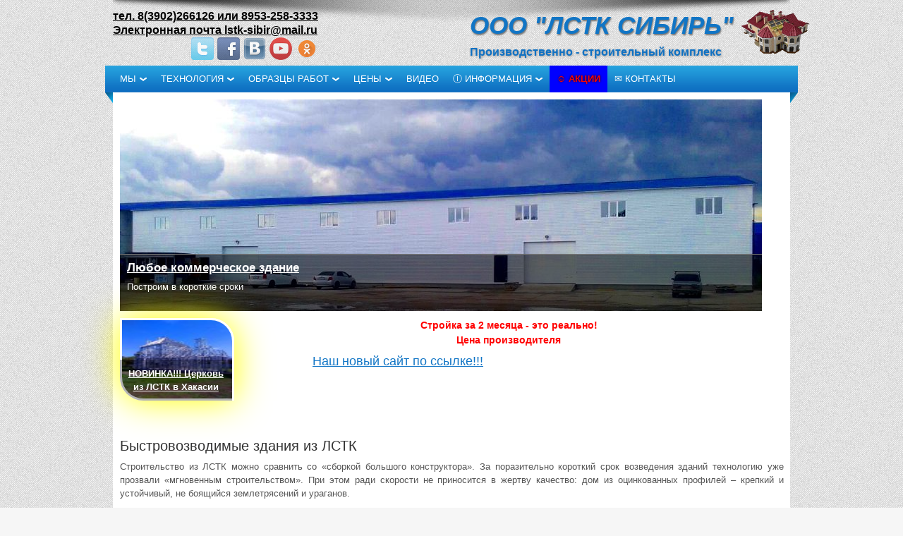

--- FILE ---
content_type: text/html; charset=UTF-8
request_url: https://old.lstk-sibir.ru/bystrovozvodimye-zdanija-iz-lstk
body_size: 29908
content:
<!DOCTYPE HTML>
<html><head>
	<meta charset="UTF-8">
	<title>Быстровозводимые здания из ЛСТК</title>
	<meta name="viewport" content="width=device-width, initial-scale=1.0">
	<meta name="generator" content="MaxSite CMS">
	<meta name="description" content="О преимуществах строительства зданий из ЛСТК">
	<meta name="keywords" content="Быстровозводимые здания, лстк, сибирь, абакан, красноярск, край, тыва, защита, каркас, монтаж, дома, фундамент, стальные, оцинкованные, утеплитель, профиль, землетрясение, материалы">
	<link rel="shortcut icon" href="https://old.lstk-sibir.ru/application/maxsite/templates/technew/images/favicons/lstk-sibir.gif" type="image/x-icon">
	<link rel="canonical" href="https://old.lstk-sibir.ru/page/bystrovozvodimye-zdanija-iz-lstk">

	<!-- RSS -->
	<link rel="alternate" type="application/rss+xml" title="Все новые записи" href="https://old.lstk-sibir.ru/feed">
	<link rel="alternate" type="application/rss+xml" title="Все новые комментарии" href="https://old.lstk-sibir.ru/comments/feed">

	<!-- CSS -->
	<link rel="stylesheet" href="https://old.lstk-sibir.ru/application/maxsite/shared/css-less/style-all-mini.css">
	<link rel="stylesheet" href="https://old.lstk-sibir.ru/application/maxsite/templates/technew/css/var_style.css">
	<link rel="stylesheet" href="https://old.lstk-sibir.ru/application/maxsite/templates/technew/css/print.css" media="print">
	<script src="https://old.lstk-sibir.ru/application/maxsite/common/jquery/jquery.min.js"></script>

	<!--[if lt IE 9]>
	<script src="https://old.lstk-sibir.ru/application/maxsite/shared/js/html5shiv.js"></script>
	<![endif]-->

	<!-- plugins -->
	
	<script src="https://old.lstk-sibir.ru/application/maxsite/plugins/lightbox/js/jquery.lightbox.js"></script>
	<script>
		$(function(){
			lburl = 'https://old.lstk-sibir.ru/application/maxsite/plugins/lightbox/images/';
			$('div.gallery a').lightBox({
				imageLoading: lburl+'lightbox-ico-loading.gif',
				imageBtnClose: lburl+'lightbox-btn-close.gif',
				imageBtnPrev: lburl+'lightbox-btn-prev.gif',
				imageBtnNext: lburl+'lightbox-btn-next.gif',
				imageBlank: lburl+'lightbox-blank.gif',
				txtImage: 'Изображение',
				txtOf: 'из',
			});
			
			$('a.lightbox').lightBox({
				imageLoading: lburl+'lightbox-ico-loading.gif',
				imageBtnClose: lburl+'lightbox-btn-close.gif',
				imageBtnPrev: lburl+'lightbox-btn-prev.gif',
				imageBtnNext: lburl+'lightbox-btn-next.gif',
				imageBlank: lburl+'lightbox-blank.gif',
				txtImage: 'Изображение',
				txtOf: 'из',
			});
		});
	</script>
	<link rel="stylesheet" href="https://old.lstk-sibir.ru/application/maxsite/plugins/lightbox/css/jquery.lightbox-0.5.css">
	
	<!-- /plugins -->

<style>/* Created by chester from web-foundation.ru skype:chestersh83 */div.content-wrap{ width:100% !important;}div.content{ width:98% !important;}div.type_home{ width:93%;}@media (max-width:985px){div.content{width:90%;}div.MainMenu{background:none;}div.MainMenu ul.menu li a{color:blue;}}@media (max-width:960px){div.slidesjs.no-pagination{display:none;}div.social{display:none;}div.logo-ns-descr-icons div.r3{float:left;padding-top:20px;}div.all-wrap{width:800px;}div.button{width:80%;}div.main{width:100%;}div.footer-wrap{width:100%;}div.home-text-top{width:70%;}div.home_full{width:70%;}div.type_page_content{width:80%;}div.logo-ns-descr-icons div.wrap{background-image:none !important;}}@media (max-width:800px){div.content{width:90%;}div.all-wrap{width:650px;}div.logo-ns-descr-icons div.wrap{background:none;}div.logo-ns-descr-icons div.r1{display:none;}div.main{width:100%;}div.footer-wrap{width:100%;}div.home-text-top{width:70%;}div.home_full{width:70%;}div.button{width:80%;}div.button a{font-size:120%;}div.logo-ns-descr-icons div.r3{display:none;}div.type_page_content{width:70%;}}@media (max-width:650px){div.content{width:90%;}div.content-wrap{width:100% !important;}div.logo-ns-descr-icons div.wrap{height:auto;}div.MainMenu{height:auto;margin:0;}div.all-wrap{width:450px;}div.main{width:100%;}div.footer-wrap{width:100%;}div.home-text-top{width:80%;}div.home_full{width:80%;}div.button{width:80%;} div.type_page_content{width:100%;}}@media (max-width:450px){div.content{width:90%;}div.content-wrap{width:100% !important;}div.logo-ns-descr-icons div.r2 div.name_site{font-size:100%;}div.logo-ns-descr-icons div.r2 div.description_site{font-size:80%;}div.logo-ns-descr-icons div.wrap{height:auto;}div.MainMenu{height:auto;margin:0;}ul.menu li.group a{font-size:70%;padding:0;}h1,h2,h3{font-size:110%;}div.all-wrap{width:100%;}div.main{width:100%;}div.footer-wrap{width:100%;}div.home-text-top{width:80%;}div.home_full{width:80%;}div.button{width:80%;} div.type_page_content{width:100%;}div.type{padding:0;width:100%;}}@media (max-width:360px){div.content{width:90%;}div.content-wrap{width:100% !important;}div.logo-ns-descr-icons div.r2 div.name_site{font-size:100%;}div.logo-ns-descr-icons div.r2 div.description_site{font-size:80%;}div.logo-ns-descr-icons div.wrap{height:auto;}div.MainMenu{height:auto;margin:0;}ul.menu li.group a{font-size:70%;padding:0;}h1,h2,h3{font-size:110%;}div.all-wrap{width:100%;}div.main{width:100%;}div.footer-wrap{width:100%;}div.home-text-top{width:80%;}div.home_full{width:80%;}div.button{width:80%;} div.type_page_content{width:100%;}div.type{padding:0;width:100%;}}@media (max-width:330px){div.content{width:90%;}div.content-wrap{width:100% !important;}div.logo-ns-descr-icons div.r2 div.name_site{font-size:100%;}div.logo-ns-descr-icons div.r2 div.description_site{font-size:80%;}div.logo-ns-descr-icons div.wrap{height:auto;}div.MainMenu{height:auto;margin:0;}ul.menu li.group a{font-size:70%;padding:0;}h1,h2,h3{font-size:110%;}div.all-wrap{width:100%;}div.main{width:100%;}div.footer-wrap{width:100%;}div.home-text-top{width:80%;}div.home_full{width:80%;}div.button{width:80%;} div.type_page_content{width:100%;}div.type{padding:0;width:100%;}}@media (max-width:285px){div.content{width:90%;}div.content-wrap{width:100% !important;}div.logo-ns-descr-icons div.r2 div.name_site{font-size:100%;}div.logo-ns-descr-icons div.r2 div.description_site{font-size:80%;}div.logo-ns-descr-icons div.wrap{height:auto;}div.MainMenu{height:auto;margin:0;}ul.menu li.group a{font-size:70%;padding:0;}h1,h2,h3{font-size:110%;}div.all-wrap{width:100%;}div.main{width:100%;}div.footer-wrap{width:100%;}div.home-text-top{width:80%;}div.home_full{width:80%;}div.button{width:80%;} div.type_page_content{width:100%;}div.type{padding:0;width:100%;}}div.slidesjs div.slide div.r2{padding:0px;width:910px;}div.content-wrap{width:910px;}div.content{margin-left:10px;}div.r1>a>img{width:910px;height:300px;}/*Разгон шаблона сайта*/div.content p{text-align:justify;}body{font-family:Arial,sans-serif;}/*Фон*/body{ background:#F6F6F6url("[data-uri]") repeat fixed;}/*синяя полоса меню*/div.MainMenu,div.ns-menu-login{ background:url("[data-uri]") left 3px repeat-x;}/*Тень сверху*/div.logo-ns-descr-icons div.wrap{ background-image:url("[data-uri]");}/*Картинки для соц сетей справа сверху*/div.logo-ns-descr-icons div.r3 div.social a.twitter{ background-image:url("[data-uri]");}div.logo-ns-descr-icons div.r3 div.social a.facebook{ background-image:url("[data-uri]");}div.logo-ns-descr-icons div.r3 div.social a.youtube{ background-image:url("[data-uri]");}div.logo-ns-descr-icons div.r3 div.social a.vkontakte{ background-image:url("[data-uri]");}div.logo-ns-descr-icons div.r3 div.social a.odnoklassniki{ background-image:url("[data-uri]");}</style>

<!-- custom css-my_style -->
<style>
/*Рекламный щит (в футере)*/
.reklama {
text-align:center;
background-color:hsla(191, 100%, 50%, 0.75);
border:1px solid blue;
}
.reklama a {
color:black;
font-size:2em;
font-style:italic;
font-weight:600;
letter-spacing: 5px;
text-shadow:3px 1px 2px white;
text-decoration:none;

}
.reklama img {
border-radius:0px 50px;
border:3px solid white;
box-shadow: 0px 0px 50px yellow;
}
.reklama :hover {

transform:scale(.9,.9);
-webkit-transform:scale(.9,.9);
-o-transform:scale(.9,.9);
cursor:pointer;

}

#rek img {
border-radius:0px 33px;
border:3px solid white;
box-shadow: 0px 0px 50px yellow;
}

/*Оформление картинок*/
.page_only img{
border-radius:13px;
box-shadow:0 0 13px blue;
}

/*Офрмление картинок в виде плиток*/
div.plitka p {
float:left;
margin-right:23px;
}
div.plitka img {
width:150px;
height:150px;
}

/*оформление картинок в виде круга*/
.circle img{
border-radius:50% !important;
}

/*АКЦИИ в меню*/
.menu > li:nth-child(7) { 
background-color:blue;
 }
.menu > li:nth-child(7) > a:nth-child(1){
color:red;
text-decoration: blink;
text-shadow: 0 0 3px black;
font-weight: bold;
}
.akcii :hover{
color:yellow;
}

/*Оформление ввиде кнопки на главной и строим сегодня*/
.button img{
box-shadow:0 0 50px seashell;
}
.button a{
box-shadow:2px 2px 18px rgba(15,11,232,1);
display: inline-block;
        outline: none;
padding: .5em 1em .55em;
border-radius:12px;
cursor:pointer;
text-align:center;
font-size:200%;
width:90%;
text-shadow: 3px 1px 1px rgba(256,256,256,1);
        border: solid 1px #1488F5;
        background: #0311D2;
        background: -webkit-gradient(linear, left top, left bottom, from(#1488F5), to(#0311D2));
        background: -moz-linear-gradient(top,  #1488F5, #0311D2);
       

}
.button a:hover {
transform:scale(1.1,1.1);
-webkit-transform:scale(1.1,1.1);
-o-transform:scale(1.1,1.1);
border-radius:12px;
cursor:pointer;

background: #c9151b;
        background: -webkit-gradient(linear, left top, left bottom, from(#0311D2), to(#1488F5));
        background: -moz-linear-gradient(top,  #0311D2,  #1488F5);
}
.button a:active{
        background: #1EF612;
        background: -webkit-gradient(linear, left top, left bottom, from(#1EF612), to(#12F65E));
        background: -moz-linear-gradient(top,  #1EF612,  #12F65E);
}

.type {
padding-top:111px;
}
.home-text-top {
padding-top:130px;
}
.page_only {
padding-top:50px;
}
.type_home {
padding-top:90px;
}

/*Телефон и емайл верхний*/
.r3 {
padding-top:13px;
}
.social {
padding:0 !important;
}
/*Редизайн шапки*/
.logo-ns-descr-icons > div:nth-child(1) > div:nth-child(2) {
float:right;
}
.logo-ns-descr-icons > div:nth-child(1) > div:nth-child(1) {
float:right;
}
div.r3 {
float:left !important;
}</style>
</head>
<body class="body-all body-page">
<!-- end header -->

<div class="all"><div class="all-wrap">
	<div class="header-main">

		
		<div class="header"><div class="header-wrap">
			
<div class="logo-ns-descr-icons">
<div class="wrap">
<div class="r1"><img src="[data-uri]" alt="ООО &quot;ЛСТК Сибирь&quot;" title="ООО &quot;ЛСТК Сибирь&quot;">
</div><!-- /.r1-->


<div class="r2"><div class="name_site"><a href="https://old.lstk-sibir.ru/">ООО &quot;ЛСТК Сибирь&quot;</a></div><div class="description_site">Производственно - строительный комплекс</div>
</div><!-- /.r2-->


<div class="r3"><a style="font-size: 120%;color:black;" href="/contact"><b>тел. 8(3902)266126 или 8953-258-3333 <br/> Электронная почта lstk-sibir@mail.ru</b></a><div class="social"><a class="twitter" rel="nofollow" title="Twitter" href="https://twitter.com/lstksibir"></a><a class="facebook" rel="nofollow" title="Facebook" href="https://www.facebook.com/groups/527861877401777/"></a><a class="vkontakte" rel="nofollow" title="В Контакте" href="https://vk.com/lstksibir"></a><a class="youtube" rel="nofollow" title="Youtube" href="https://www.youtube.com/channel/UCdXkT_MvIPXcczkIf0xl4Ew"></a><a class="odnoklassniki" rel="nofollow" title="Одноклассники" href="https://ok.ru/group/54821358796812"></a></div>
</div><!-- /.r3-->

<div class="clearfix"></div>
</div></div><!-- /.wrap /.logo-ns-descr-icons-->



<div class="MainMenu"><div class="wrap">
	<nav><ul class="menu">
	
		<li class="group first group-num-1"><a href="#"><span>Мы</span></a>
<ul>
<li class="group-first"><a href="https://old.lstk-sibir.ru/about"><span>● О компании</span></a></li>
<li><a href="https://old.lstk-sibir.ru/nagrady"><span>● Наши награды</span></a></li>
<li class="group-last"><a href="https://old.lstk-sibir.ru/contact"><span>✉ Контакты</span></a></li>
</ul>
</li>
<li class="group group-num-2"><a href="#"><span>Технология</span></a>
<ul>
<li class="group-first"><a href="https://old.lstk-sibir.ru/technology"><span>● О технологии</span></a></li>
<li><a href="https://old.lstk-sibir.ru/preimushhestva-lstk-pered-drugimi-materialami"><span>● Преимущества</span></a></li>
<li><a href="https://old.lstk-sibir.ru/otdelka"><span>● Варианты отделки</span></a></li>
<li><a href="https://old.lstk-sibir.ru/tepliy_dom"><span>● Варианты утепления дома</span></a></li>
<li class="group-last"><a href="https://old.lstk-sibir.ru/krysha-po-tehnologii-lstk"><span>● Крыша по технологии ЛСТК</span></a></li>
</ul>
</li>
<li class="group group-num-3"><a href="#"><span>Образцы работ</span></a>
<ul>
<li class="group group-first group-num-4"><a href="https://old.lstk-sibir.ru/stroim_segodnya"><span>● Наши работы ➣</span></a>
<ul>
<li class="group-first"><a href="https://old.lstk-sibir.ru/angary-i-sklady-iz-lstk"><span>● Ангары и склады</span></a></li>
<li><a href="https://old.lstk-sibir.ru/doma_kotedzhi"><span>● Дома и котеджи</span></a></li>
<li><a href="https://old.lstk-sibir.ru/garazh"><span>● Гаражи</span></a></li>
<li><a href="https://old.lstk-sibir.ru/krovlya"><span>● Кровля</span></a></li>
<li><a href="https://old.lstk-sibir.ru/lestnica"><span>● Лестница</span></a></li>
<li class="group-last"><a href="https://old.lstk-sibir.ru/mezhetazhnye-i-potolochnye-perekrytija-i-peregorodki-iz-lstk"><span>● Межэтажные перекрытия</span></a></li>
</ul>
</li>
<li class="group group-num-5"><a href="https://old.lstk-sibir.ru/project"><span>● Проекты   ➣</span></a>
<ul>
<li class="group-first"><a href="https://old.lstk-sibir.ru/promyshlennye-zdanija"><span>● Промышленные здания</span></a></li>
<li><a href="https://old.lstk-sibir.ru/proekty-zhilyh-domov-iz-lstk"><span>● Жилые дома</span></a></li>
<li><a href="https://old.lstk-sibir.ru/karkasnye-dachi-iz-lstk"><span>● Каркасные дачи</span></a></li>
<li><a href="https://old.lstk-sibir.ru/karkasnye-bani-iz-lstk"><span>● Каркасные бани</span></a></li>
<li class="group-last"><a href="https://old.lstk-sibir.ru/karkasnye-garazhi-iz-lstk"><span>● Каркасные гаражи</span></a></li>
</ul>
</li>
</ul>
</li>
<li class="group group-num-6"><a href="#"><span>Цены</span></a>
<ul>
<li class="group-first"><a href="https://old.lstk-sibir.ru/price" title="Цены на строительство зданий"><span>● Цены</span></a></li>
<li><a href="https://old.lstk-sibir.ru/calc" title="Примерный подсчет стоимости здания"><span>● Калькулятор</span></a></li>
<li class="group-last"><a href="https://old.lstk-sibir.ru/sposoby-oplaty" title="Способы оплаты, каким можете оплатить строительство зданий и сооружений"><span>● Способы оплаты</span></a></li>
</ul>
</li>
<li><a href="https://old.lstk-sibir.ru/video"><span>Видео</span></a></li>
<li class="group group-num-7"><a href="#"><span>ⓘ Информация</span></a>
<ul>
<li class="group group-first group-num-8 group-selected"><a href="https://old.lstk-sibir.ru/statyi"><span>● Статьи ➣</span></a>
<ul>
<li class="group-first"><a href="https://old.lstk-sibir.ru/termoprofil"><span>● Термопрофиль</span></a></li>
<li><a href="https://old.lstk-sibir.ru/lstk-dlja-biznesa"><span>● ЛСТК для Бизнеса</span></a></li>
<li class="selected"><a href="https://old.lstk-sibir.ru/bystrovozvodimye-zdanija-iz-lstk"><span>● Быстровозводимые здания из ЛСТК</span></a></li>
<li class="group-last"><a href="https://old.lstk-sibir.ru/karkasnoe-stroitelstvo-svoimi-rukami"><span>● Каркасное строительство своими руками</span></a></li>
</ul>
</li>
<li><a href="https://old.lstk-sibir.ru/faq"><span>● Вопросы и ответы</span></a></li>
</ul>
</li>
<li class="akcii"><a href="https://old.lstk-sibir.ru/akcii" title="Бонусы"><span>☺ Акции</span></a></li>
<li class="last"><a href="https://old.lstk-sibir.ru/contact"><span>✉ Контакты</span></a></li>
	</ul></nav>
	<div class="clearfix"></div>
</div></div><!-- div.wrap div.MainMenu -->
		</div></div><!-- /div.header-wrap /div.header -->

		
		<div class="main"><div class="main-wrap">
			
			<div class="content"><div class="content-wrap">
					<script src="https://old.lstk-sibir.ru/application/maxsite/common/jquery/slides.min.jquery.js"></script>

	<script>
		$(document).ready(function(){
			$("div.slidesjs").slides({
				currentClass: "slides_current",
				play: 5000,
				effect: "fade",
				generatePagination: false,

				animationStart: function(current){
					$("div.slide div.r2").animate({
						bottom: -85
					}, 100);
				},

				animationComplete: function(current){
					$("div.slide div.r2").animate({
						bottom:0
					}, 200);
				},

				slidesLoaded: function() {
					$("div.slide div.r2").animate({
						bottom:0
					}, 200);
				}
			});
		});
	</script>

<div class="slidesjs no-pagination">
	<div class="slides_container">
				<div class="slide"><div class="slide-wrap">
				<div class="r1">
				<a href="https://old.lstk-sibir.ru/promyshlennye-zdanija"><img src="https://old.lstk-sibir.ru/application/maxsite/templates/technew/components/sltechnew/images/commerse.jpg" alt=""></a>	
				</div>
				
								
              <div class="r2">
					<h3><a href="https://old.lstk-sibir.ru/promyshlennye-zdanija">Любое коммерческое здание</a></h3>
                  <p>Построим в короткие сроки</p>
				</div>
								
			</div></div>
				<div class="slide"><div class="slide-wrap">
				<div class="r1">
				<a href="https://old.lstk-sibir.ru/contact/"><img src="https://old.lstk-sibir.ru/application/maxsite/templates/technew/components/sltechnew/images/slide1.jpg" alt=""></a>	
				</div>
				
								
              <div class="r2">
					<h3><a href="https://old.lstk-sibir.ru/contact/">Жизнь в тепле и уюте</a></h3>
                  <p>За малые деньги и быстрые сроки</p>
				</div>
								
			</div></div>
				<div class="slide"><div class="slide-wrap">
				<div class="r1">
				<a href="https://old.lstk-sibir.ru/contact/"><img src="https://old.lstk-sibir.ru/application/maxsite/templates/technew/components/sltechnew/images/slide2.jpg" alt=""></a>	
				</div>
				
								
              <div class="r2">
					<h3><a href="https://old.lstk-sibir.ru/contact/">Комфорт и экономичность</a></h3>
                  <p>Дома и встроенные гаражи, дачи, бани.</p>
				</div>
								
			</div></div>
	  </div>
    
         
  <div id='rek' style="display:inline-block; float:left; padding-top:10px; position:relative;">
    <a href="https://old.lstk-sibir.ru/page/karkas-cerkvi-iz-lstk-sibir" style="color:white;"><img width=156px height=111px src="https://old.lstk-sibir.ru/uploads/_mso_i/karkas-lstk-dlja-cerkvi.-vpervye-v-sibiri-_.jpg">
    <div class='rek_text' style="display:block;
    position:absolute;
    left:0;
    bottom:0;
    width:98%;
border-radius: 0 0 0 33px;
text-align:center;
font-weight:800;
    box-sizing:border-box;
    -moz-box-sizing: border-box;
    -webkit-box-sizing: border-box;
    box-sizing: border-box; 
     
    color:#fff;
         
    padding:10px;
background-color:rgba(0,0,0,.3);"><span><strong>НОВИНКА!!! Церковь из ЛСТК в Хакасии</strong></span></a></div>
  </div>
   <h5 style=" color: red" align="center"> Стройка за 2 месяца - это реально! <br/>Цена производителя   </h5><span style="margin-left: 111px;font-size: large;"><a href="https://lstk-sibir.ru">Наш новый сайт по ссылке!!!</a></span>
	
					
</div>

<div class="type type_page">

<div class="page_only">
<div class="wrap">
<article>
<header><h1>Быстровозводимые здания из ЛСТК</h1>
<div class="info info-top">
</div><!-- /.info info-top-->

</header>
<div class="page_content type_page_content">

<p>Строительство из ЛСТК можно сравнить со «сборкой большого конструктора». За поразительно короткий срок возведения зданий технологию уже прозвали «мгновенным строительством». При этом ради скорости не приносится в жертву качество: дом из оцинкованных профилей – крепкий и устойчивый, не боящийся землетрясений и ураганов.</p>
<p>Классические элементы быстровозводимого здания – фундамент, металлический каркас и инженерные коммуникации. Фундамент дома из ЛСТК из за легкого веса, но прочной конструкции, используется мелкозаглублённый ленточный и свайный фундамент. Никаких дорогостоящих технологий здесь не нужно. Именно с фундамента, «не бьющего по бюджету», и начинается знаменитая <b>экономичность</b> строительства из ЛСТК.</p>
<p>Следующий этап – монтаж каркаса. Этот «скелет дома» состоит из стальных оцинкованных профилей, сцепленных между собой специальными самонарезающими винтами. В этот каркас монтируется утеплитель. Снаружи такой дом облицовывают декоративными материалами, придавая ему современный вид. Внутренней отделке будет предшествовать обшивка стен, например гипсокартоном.</p>
<p>Венчает конструкцию крыша фактически любой современной модификации. Она может быть одно- и двускатной, а может и содержать несколько пролётов с оптимальным распределением нагрузок. Здесь всё зависит от задач строительства, ведь быстровозводимые здания из ЛСТК – это не только самостоятельные объекты, но и великолепные пристройки, мансарды, веранды.</p>
<p>Стоит отметить, что цинковое покрытия ЛСТК – залог защиты от коррозии, поэтому даже на территориях обильных осадков быстровозводимые здания из оцинкованных профилей прекрасно противостоят климатическим условиям.</p>
<p>Аббревиатура ЛСТК расшифровывается как «лёгкие стальные тонкостенные конструкции». Уже в самом названии закодированы главнейшие преимущества быстровозводимых зданий из ЛСТК. Остановимся подробнее на аргументах <strong>в пользу оцинкованного профиля:</strong></p>
<p>Материал действительно лёгок, что отменяет необходимость в сложной спецтехнике. Например, на строительство каркаса одноэтажного дома из ЛСТК понадобится срок менее недели. За счёт своей лёгкости оцинкованные профили просты и в транспортировке. С течением лет стены такого дома не деформируются, и он не просядет под собственной тяжестью.</p>
<p>Оцинкованные профили дают надёжную защиту не только от коррозии, но и от возгораний. Огнестойкость усиливают и гипсоволокнистые листы. По сути все материалы быстровозводимого здания из ЛСТК – <strong>негорючие и экологичные.</strong></p>
<p>Быстровозводимое здание из оцинкованных профилей – это короткие сроки строительства и прямая финансовая экономия на материалах и работах.</p>
<p>В сравнении с деревом ЛСТК – материал не горючий. Ему не страшны ни вредители, ни гниение, ни адсорбирование влаги. А перед кирпичом и железобетоном оцинкованные профили имеют важное преимущество, заключающееся в колоссальном снижении энерго- и трудозатрат.</p>
<p>Благодаря неприхотливости фундамента и простоте работ быстровозводимые здания строятся в любом сезоне и при любой погоде.</p>
<p>Несмотря на кажущуюся «воздушность» быстровозводимого здания, все его элементы обладают надёжным сцеплением. Дома из оцинкованных профилей весь мир уже признал высоко сейсмоустойчивыми – они способны выдержать даже 9-балльное землетрясение. Вот почему конструкции из ЛСТК без опасения возводятся даже в горах.</p>
<p>Каждую минуту на планете возводятся сотни зданий из оцинкованного профиля, внутри которых организуется плодотворный труд и полноценный отдых для человека. Быстрое строительство из ЛСТК широко практикуется уже на нескольких континентах. А это верный признак успеха технологии.</p>
<div class="clearfix"></div><aside>
<div class="addzakl"><strong>Поделиться </strong><a rel="nofollow" href="http://twitter.com/home/?status=%D0%91%D1%8B%D1%81%D1%82%D1%80%D0%BE%D0%B2%D0%BE%D0%B7%D0%B2%D0%BE%D0%B4%D0%B8%D0%BC%D1%8B%D0%B5+%D0%B7%D0%B4%D0%B0%D0%BD%D0%B8%D1%8F+%D0%B8%D0%B7+%D0%9B%D0%A1%D0%A2%D0%9A+https%3A%2F%2Fold.lstk-sibir.ru%2Fbystrovozvodimye-zdanija-iz-lstk"><img title="Добавить в Twitter" alt="twitter.com" src="https://old.lstk-sibir.ru/application/maxsite/plugins/addzakl/images/twitter.png" width="16" height="16"></a> <a rel="nofollow" href="http://www.facebook.com/sharer.php?u=https://old.lstk-sibir.ru/bystrovozvodimye-zdanija-iz-lstk"><img title="Поделиться в Facebook" alt="facebook.com" src="https://old.lstk-sibir.ru/application/maxsite/plugins/addzakl/images/facebook.png" width="16" height="16"></a> <a rel="nofollow" href="http://vkontakte.ru/share.php?url=https://old.lstk-sibir.ru/bystrovozvodimye-zdanija-iz-lstk&amp;title=%D0%91%D1%8B%D1%81%D1%82%D1%80%D0%BE%D0%B2%D0%BE%D0%B7%D0%B2%D0%BE%D0%B4%D0%B8%D0%BC%D1%8B%D0%B5+%D0%B7%D0%B4%D0%B0%D0%BD%D0%B8%D1%8F+%D0%B8%D0%B7+%D0%9B%D0%A1%D0%A2%D0%9A+-+%D0%9E%D0%9E%D0%9E+%22%D0%9B%D0%A1%D0%A2%D0%9A+%D0%A1%D0%B8%D0%B1%D0%B8%D1%80%D1%8C%22"><img title="Поделиться В Контакте" alt="vkontakte.ru" src="https://old.lstk-sibir.ru/application/maxsite/plugins/addzakl/images/vkontakte.png" width="16" height="16"></a> <a rel="nofollow" href="http://www.odnoklassniki.ru/dk?st.cmd=addShare&amp;st._surl=https://old.lstk-sibir.ru/bystrovozvodimye-zdanija-iz-lstk&amp;title=%D0%91%D1%8B%D1%81%D1%82%D1%80%D0%BE%D0%B2%D0%BE%D0%B7%D0%B2%D0%BE%D0%B4%D0%B8%D0%BC%D1%8B%D0%B5+%D0%B7%D0%B4%D0%B0%D0%BD%D0%B8%D1%8F+%D0%B8%D0%B7+%D0%9B%D0%A1%D0%A2%D0%9A+-+%D0%9E%D0%9E%D0%9E+%22%D0%9B%D0%A1%D0%A2%D0%9A+%D0%A1%D0%B8%D0%B1%D0%B8%D1%80%D1%8C%22"><img title="Добавить в Одноклассники" alt="odnoklassniki.ru" src="https://old.lstk-sibir.ru/application/maxsite/plugins/addzakl/images/odnoklassniki.png" width="16" height="16"></a> <a rel="nofollow" href="http://connect.mail.ru/share?url=https://old.lstk-sibir.ru/bystrovozvodimye-zdanija-iz-lstk&amp;title=%D0%91%D1%8B%D1%81%D1%82%D1%80%D0%BE%D0%B2%D0%BE%D0%B7%D0%B2%D0%BE%D0%B4%D0%B8%D0%BC%D1%8B%D0%B5+%D0%B7%D0%B4%D0%B0%D0%BD%D0%B8%D1%8F+%D0%B8%D0%B7+%D0%9B%D0%A1%D0%A2%D0%9A+-+%D0%9E%D0%9E%D0%9E+%22%D0%9B%D0%A1%D0%A2%D0%9A+%D0%A1%D0%B8%D0%B1%D0%B8%D1%80%D1%8C%22"><img title="Поделиться в Моем Мире@Mail.Ru" alt="mail.ru" src="https://old.lstk-sibir.ru/application/maxsite/plugins/addzakl/images/mail-ru.png" width="16" height="16"></a> <a rel="nofollow" href="http://pikabu.ru/add_story.php?story_url=https://old.lstk-sibir.ru/bystrovozvodimye-zdanija-iz-lstk&amp;title=%D0%91%D1%8B%D1%81%D1%82%D1%80%D0%BE%D0%B2%D0%BE%D0%B7%D0%B2%D0%BE%D0%B4%D0%B8%D0%BC%D1%8B%D0%B5+%D0%B7%D0%B4%D0%B0%D0%BD%D0%B8%D1%8F+%D0%B8%D0%B7+%D0%9B%D0%A1%D0%A2%D0%9A+-+%D0%9E%D0%9E%D0%9E+%22%D0%9B%D0%A1%D0%A2%D0%9A+%D0%A1%D0%B8%D0%B1%D0%B8%D1%80%D1%8C%22"><img title="Добавить в Pikabu" alt="pikabu.ru" src="https://old.lstk-sibir.ru/application/maxsite/plugins/addzakl/images/pikabu.png" width="16" height="16"></a> <a rel="nofollow" href="http://www.blogger.com/blog_this.pyra?t&amp;u=https://old.lstk-sibir.ru/bystrovozvodimye-zdanija-iz-lstk&amp;n=%D0%91%D1%8B%D1%81%D1%82%D1%80%D0%BE%D0%B2%D0%BE%D0%B7%D0%B2%D0%BE%D0%B4%D0%B8%D0%BC%D1%8B%D0%B5+%D0%B7%D0%B4%D0%B0%D0%BD%D0%B8%D1%8F+%D0%B8%D0%B7+%D0%9B%D0%A1%D0%A2%D0%9A+-+%D0%9E%D0%9E%D0%9E+%22%D0%9B%D0%A1%D0%A2%D0%9A+%D0%A1%D0%B8%D0%B1%D0%B8%D1%80%D1%8C%22"><img title="Опубликовать в Blogger.com" alt="blogger.com" src="https://old.lstk-sibir.ru/application/maxsite/plugins/addzakl/images/blogger.png" width="16" height="16"></a> <a rel="nofollow" href="http://www.liveinternet.ru/journal_post.php?action=n_add&amp;cnurl=https://old.lstk-sibir.ru/bystrovozvodimye-zdanija-iz-lstk&amp;cntitle=%D0%91%D1%8B%D1%81%D1%82%D1%80%D0%BE%D0%B2%D0%BE%D0%B7%D0%B2%D0%BE%D0%B4%D0%B8%D0%BC%D1%8B%D0%B5+%D0%B7%D0%B4%D0%B0%D0%BD%D0%B8%D1%8F+%D0%B8%D0%B7+%D0%9B%D0%A1%D0%A2%D0%9A+-+%D0%9E%D0%9E%D0%9E+%22%D0%9B%D0%A1%D0%A2%D0%9A+%D0%A1%D0%B8%D0%B1%D0%B8%D1%80%D1%8C%22"><img title="Опубликовать в LiveInternet" alt="liveinternet.ru" src="https://old.lstk-sibir.ru/application/maxsite/plugins/addzakl/images/liveinternet.png" width="16" height="16"></a> <a rel="nofollow" href="http://www.livejournal.com/update.bml?event=https://old.lstk-sibir.ru/bystrovozvodimye-zdanija-iz-lstk&amp;subject=%D0%91%D1%8B%D1%81%D1%82%D1%80%D0%BE%D0%B2%D0%BE%D0%B7%D0%B2%D0%BE%D0%B4%D0%B8%D0%BC%D1%8B%D0%B5+%D0%B7%D0%B4%D0%B0%D0%BD%D0%B8%D1%8F+%D0%B8%D0%B7+%D0%9B%D0%A1%D0%A2%D0%9A+-+%D0%9E%D0%9E%D0%9E+%22%D0%9B%D0%A1%D0%A2%D0%9A+%D0%A1%D0%B8%D0%B1%D0%B8%D1%80%D1%8C%22"><img title="Опубликовать в LiveJournal" alt="livejournal.ru" src="https://old.lstk-sibir.ru/application/maxsite/plugins/addzakl/images/livejournal.png" width="16" height="16"></a> <a rel="nofollow" href="http://www.google.com/bookmarks/mark?op=edit&amp;bkmk=https://old.lstk-sibir.ru/bystrovozvodimye-zdanija-iz-lstk&amp;title=%D0%91%D1%8B%D1%81%D1%82%D1%80%D0%BE%D0%B2%D0%BE%D0%B7%D0%B2%D0%BE%D0%B4%D0%B8%D0%BC%D1%8B%D0%B5+%D0%B7%D0%B4%D0%B0%D0%BD%D0%B8%D1%8F+%D0%B8%D0%B7+%D0%9B%D0%A1%D0%A2%D0%9A+-+%D0%9E%D0%9E%D0%9E+%22%D0%9B%D0%A1%D0%A2%D0%9A+%D0%A1%D0%B8%D0%B1%D0%B8%D1%80%D1%8C%22"><img title="Сохранить закладку в Google" alt="google.com" src="https://old.lstk-sibir.ru/application/maxsite/plugins/addzakl/images/google-bookmarks.png" width="16" height="16"></a> <a rel="nofollow" href="http://bobrdobr.ru/addext.html?url=https://old.lstk-sibir.ru/bystrovozvodimye-zdanija-iz-lstk&amp;title=%D0%91%D1%8B%D1%81%D1%82%D1%80%D0%BE%D0%B2%D0%BE%D0%B7%D0%B2%D0%BE%D0%B4%D0%B8%D0%BC%D1%8B%D0%B5+%D0%B7%D0%B4%D0%B0%D0%BD%D0%B8%D1%8F+%D0%B8%D0%B7+%D0%9B%D0%A1%D0%A2%D0%9A+-+%D0%9E%D0%9E%D0%9E+%22%D0%9B%D0%A1%D0%A2%D0%9A+%D0%A1%D0%B8%D0%B1%D0%B8%D1%80%D1%8C%22"><img title="Забобрить" alt="bobrdobr.ru" src="https://old.lstk-sibir.ru/application/maxsite/plugins/addzakl/images/bobrdobr.png" width="16" height="16"></a> 
		<script src="https://apis.google.com/js/plusone.js"></script>
		<div class="g-plusone" data-size="small" data-count="true"></div>
		<script> gapi.plusone.render("g-plusone", {"size": "small", "count": "true"}); </script>
		</div>
<div class="clearfix"></div></aside>
</div><!-- /.page_content type_page_content-->


</article></div></div><!-- /.</article> /.wrap /.page_only-->

<span><a id="comments"></a></span>
</div><!-- /div.type type_page -->
			</div></div><!-- /div.content-wrap /div.content -->

			
			<div class="clearfix"></div>
		</div></div><!-- /div.main-wrap /div.main -->
	</div><!-- /div.header-main -->

	<div class="footer-do-separation"></div>
	
	<div class="footer"><div class="footer-wrap">
		<!--<div  class='reklama'>
  <a  href="http://lstk-sibir.ru/page/prodaetsja-dom-v-abakane">  <img height="100" src="http://lstk-sibir.ru/uploads/nashi_doma/_mso_i/dom-lstk1.jpg"> Купить дом в Абакане</img></a>
</div>-->
<div class="footer-sidebars"><div class="wrap">
<div class="footer-sidebar1 w33 left"><div class="wrap"></div></div>

<div class="footer-sidebar2 w33 left"><div class="wrap"></div></div>

<div class="footer-sidebar3 w33 left"><div class="wrap"><div class="widget widget_1 widget_5_1 text_block_widget text_block_widget_google_analitics"><div class="w0"><div class="w1"><script>
  (function(i,s,o,g,r,a,m){i['GoogleAnalyticsObject']=r;i[r]=i[r]||function(){
  (i[r].q=i[r].q||[]).push(arguments)},i[r].l=1*new Date();a=s.createElement(o),
  m=s.getElementsByTagName(o)[0];a.async=1;a.src=g;m.parentNode.insertBefore(a,m)
  })(window,document,'script','https://www.google-analytics.com/analytics.js','ga');

  ga('create', 'UA-76350137-1', 'auto');
  ga('send', 'pageview');

</script>
</div><div class="w2"></div></div></div><div class="widget widget_2 widget_5_2 text_block_widget text_block_widget_yandex_metrika"><div class="w0"><div class="w1"><!-- Yandex.Metrika counter -->
<script type="text/javascript">
    (function (d, w, c) {
        (w[c] = w[c] || []).push(function() {
            try {
                w.yaCounter37962835 = new Ya.Metrika({
                    id:37962835,
                    clickmap:true,
                    trackLinks:true,
                    accurateTrackBounce:true,
                    webvisor:true
                });
            } catch(e) { }
        });

        var n = d.getElementsByTagName("script")[0],
            s = d.createElement("script"),
            f = function () { n.parentNode.insertBefore(s, n); };
        s.type = "text/javascript";
        s.async = true;
        s.src = "https://mc.yandex.ru/metrika/watch.js";

        if (w.opera == "[object Opera]") {
            d.addEventListener("DOMContentLoaded", f, false);
        } else { f(); }
    })(document, window, "yandex_metrika_callbacks");
</script>
<noscript><div><img src="https://mc.yandex.ru/watch/37962835" style="position:absolute; left:-9999px;" alt="" /></div></noscript>
<!-- /Yandex.Metrika counter --></div><div class="w2"></div></div></div></div></div>
<div class="clearfix"></div></div></div><!-- /div.footer-sidebars -->
<div class="footer-copy-stat">
<div class="wrap"><div class="copyright">&copy; ООО &quot;ЛСТК Сибирь&quot;, 2013 - 2026</div>
<div class="statistic"><span style="margin-left: 111px;font-size: large;"><a href="https://lstk-sibir.ru">Наш новый сайт по ссылке!!!</a></span><br>
Создание и разработка сайтов: <a href="http://web-foundation.ru/">web-foundation.ru</a> <!--global_cache_footer--> | <a href="https://old.lstk-sibir.ru/login">Вход</a>
</div><!-- /.statistic-->


</div></div><!-- /.wrap /.footer-copy-stat-->

	</div></div><!-- /div.footer-wrap /div.footer -->
	
</div></div><!-- /div.all-wrap /div.all -->

</body></html>

--- FILE ---
content_type: text/html; charset=utf-8
request_url: https://accounts.google.com/o/oauth2/postmessageRelay?parent=https%3A%2F%2Fold.lstk-sibir.ru&jsh=m%3B%2F_%2Fscs%2Fabc-static%2F_%2Fjs%2Fk%3Dgapi.lb.en.2kN9-TZiXrM.O%2Fd%3D1%2Frs%3DAHpOoo_B4hu0FeWRuWHfxnZ3V0WubwN7Qw%2Fm%3D__features__
body_size: 164
content:
<!DOCTYPE html><html><head><title></title><meta http-equiv="content-type" content="text/html; charset=utf-8"><meta http-equiv="X-UA-Compatible" content="IE=edge"><meta name="viewport" content="width=device-width, initial-scale=1, minimum-scale=1, maximum-scale=1, user-scalable=0"><script src='https://ssl.gstatic.com/accounts/o/2580342461-postmessagerelay.js' nonce="U6Nzco7FF-q-EWMGZRn8-g"></script></head><body><script type="text/javascript" src="https://apis.google.com/js/rpc:shindig_random.js?onload=init" nonce="U6Nzco7FF-q-EWMGZRn8-g"></script></body></html>

--- FILE ---
content_type: text/css
request_url: https://old.lstk-sibir.ru/application/maxsite/shared/css-less/style-all-mini.css
body_size: 4175
content:
html,body,div,span,applet,object,iframe,h1,h2,h3,h4,h5,h6,p,blockquote,pre,a,abbr,acronym,address,big,cite,code,del,dfn,em,img,ins,kbd,q,s,samp,small,strike,strong,sub,sup,tt,var,b,u,i,center,dl,dt,dd,ol,ul,li,fieldset,form,label,legend,table,caption,tbody,tfoot,thead,tr,th,td,article,aside,canvas,details,embed,figure,figcaption,footer,header,hgroup,menu,nav,output,ruby,section,summary,time,mark,audio,video{margin:0;padding:0;border:0;font-size:100%;font:inherit;vertical-align:baseline}article,aside,details,figcaption,figure,footer,header,hgroup,menu,nav,section{display:block}blockquote,q{quotes:none}blockquote:before,blockquote:after,q:before,q:after{content:'';content:none}table{border-collapse:collapse;border-spacing:0}body{font-family:Arial,Helvetica,Verdana,sans-serif;font-size:14px}body,div,ul,ol,li,td,p,blockquote,code,pre,h1,h2,h3,h4,h5,h6{line-height:1.5em}p,pre,blockquote,ul,ol,table,dl{margin:0 0 10px 0}ul{margin-left:15px}ol{margin-left:20px}sup,sub{vertical-align:baseline;position:relative;font-size:.8em}sup{top:-0.4em}sub{bottom:-0.3em}small{font-size:.8em}strong,b{font-weight:bold}em,i{font-style:italic}hr{color:#CCC;background-color:#CCC;height:1px;border-width:0}table{width:100%}table th,table td{border:1px solid #CCC;padding:2px 3px;vertical-align:top}table th{background:#e0e0e0;font-weight:bold}table.no-border,table.no-border td{border:none;padding:0}table.zebra tr:nth-child(odd) td,table.zebra tr:nth-child(odd) th{background-color:#eee}table.zebra tr:hover td{background-color:#e0e0e0}dt{font-weight:bold}dd{margin:10px 0 0 40px}pre{background:#F4F4F4;border:1px solid #eee;padding:7px;display:block;overflow:auto;line-height:1.5em;font-family:Courier New,Monaco,Menlo,Consolas,"Courier New",monospace}code{background:#F4F4F4;border:1px solid #CCC;padding:0 5px}blockquote{padding:5px 5px 5px 25px;margin:10px 0;border-left:4px solid #DDD;color:#444}blockquote cite{color:#888;display:inline-block;margin-top:10px}abbr,acronym{cursor:help;border-bottom:1px dashed #000}img{vertical-align:middle}.break{clear:both}.clearfix:after{content:'.';display:block;clear:both;visibility:hidden;height:0;line-height:0}h1{font-size:36px;margin:10px 0;font-weight:normal;line-height:1.2em}h1.first{margin:10px 0 5px 0}h1 a{text-decoration:none}h1 a:hover{text-decoration:underline}h2{font-size:24px;margin:10px 0;font-weight:normal;line-height:1.2em}h2.first,div.page_only h2.first{margin:5px 0}div.page_only h2{margin-top:30px}div.page_only h2.page_title{margin:10px 0}h2.page_title a{text-decoration:none}h2.page_title a:hover{text-decoration:underline}h3{font-size:18px;margin:10px 0;font-weight:bold}h3.first{margin:5px 0}h4{font-size:16px;margin:10px 0;font-weight:bold}h4.first{margin:5px 0}h5{font-size:14px;margin:10px 0;font-weight:bold}h5.first{margin:5px 0}h6{font-size:12px;margin:10px 0;font-weight:bold}h6.first{margin:5px 0}label{cursor:pointer}fieldset{padding:5px 10px;margin:5px 0;border:#ccc 1px solid;-webkit-border-radius:5px;-moz-border-radius:5px;border-radius:5px}legend{padding:0 5px}input,select,button{vertical-align:middle}textarea{overflow:auto}input[type="radio"],input[type="checkbox"]{margin:0;padding:0;position:relative;top:1px;cursor:pointer;vertical-align:baseline}input::-webkit-input-placeholder,textarea::-webkit-input-placeholder,button::-webkit-input-placeholder{color:#999}input:-moz-placeholder,textarea:-moz-placeholder,button:-moz-placeholder{color:#999}form.fform p{display:table;width:100%;padding:3px 0;margin:0}form.fform p span,form.fform p label{display:table-cell;vertical-align:middle}form.fform p span input[type="text"],form.fform p span input[type="email"],form.fform p span input[type="password"],form.fform p span input[type="url"],form.fform p span input[type="search"],form.fform p span input[type="number"],form.fform p span textarea,form.fform p span select,form.fform p label input[type="text"],form.fform p label input[type="email"],form.fform p label input[type="password"],form.fform p label input[type="url"],form.fform p label input[type="search"],form.fform p label input[type="number"],form.fform p label textarea,form.fform p label select{-moz-box-sizing:border-box;-webkit-box-sizing:border-box;box-sizing:border-box;width:100%;*width:auto}form.fform p span.ftitle,form.fform p label.ftitle{text-align:right;padding-right:5px}form.fform p span.ffirst,form.fform p label.ffirst{width:90px}form.fform p span.ffirst.ftitle,form.fform p label.ffirst.ftitle{width:85px}form.fform p span.fbutton,form.fform p label.fbutton{width:50px}form.fform p span.fbutton button,form.fform p span.fbutton input,form.fform p label.fbutton button,form.fform p label.fbutton input{min-width:50px}form.fform p span.fsubmit,form.fform p label.fsubmit{text-align:right;width:100px}form.fform p span.fsubmit button,form.fform p span.fsubmit input,form.fform p label.fsubmit button,form.fform p label.fsubmit input{width:95px}form.fform p span.ftop,form.fform p label.ftop{vertical-align:top}form.fform p span.fcenter,form.fform p label.fcenter{text-align:center}form.fform p span.fempty,form.fform p label.fempty{width:5px}form.fform p span.fhint,form.fform p label.fhint{font-size:.9em;font-style:italic;color:#606060;padding-top:0;padding-bottom:5px}form.fform p span.fheader,form.fform p label.fheader{font-weight:bold}form.fform p span.nocell,form.fform p label.nocell{display:inline;width:auto;padding:0}form.fform p label.fwrap{display:table;width:100%}form.fform p.nop{padding-top:0}form.fform p.hr{margin-top:10px}div.MainMenu{height:35px;line-height:35px}ul.menu,ul.menu li,ul.menu ul{list-style:none;margin:0;padding:0}ul.menu{position:relative;z-index:10;float:left}ul.menu li{float:left;height:35px;line-height:35px;vertical-align:middle;position:relative}ul.menu li.hover,ul.menu ul.menu li:hover{position:relative;z-index:11}ul.menu ul{display:none;position:absolute;top:100%;left:0;z-index:11;width:100%}ul.menu ul li{float:none;height:auto}ul.menu ul ul{top:1px;left:99%}ul.menu li:hover>ul{display:block}ul.menu li a{display:block;text-decoration:none;padding:0 10px}ul.menu li a span{display:block}ul.menu li.group a span{padding-right:15px;background:url("default/images/menu-down-dark.png") no-repeat right center}ul.menu li.group ul{width:auto;min-width:150px;background:#eee}ul.menu li.group ul li{white-space:nowrap;height:30px;line-height:30px}ul.menu li.group ul li a{margin:0;color:#404040;border-top:1px solid #e8e8e8}ul.menu li.group ul li a:hover{background:#ccc}ul.menu li.group ul li a span{background:none}ul.menu li.group ul li.icon-submenu>a>span{background:url("default/images/menu-down-right.png") no-repeat right center}ul.menu li.group ul li.divider{height:1px;background-color:#ccc}a.current_url,a.curent-page-cat,li.current_url a,li.current_url li a,li.current-page{font-weight:bold}div.type_home_cat_block{margin-top:15px}div.type_home_cat_block div.header_home_cat{font-size:1.5em;margin:0;padding:5px 10px;background:#EEE}div.type_home_cat_block div.description-cat{font-size:0.9em;font-weight:bold;margin:5px 10px}div.type_home_cat_block ul.list{margin:5px 0 20px 30px}div.type_home div.meta_description{font-size:.9em;font-style:italic;margin-bottom:5px}div.home_top h1{margin-top:0}div.home_page_last h1{margin-top:0}div.category_desc{margin:0 0 20px 0;font-weight:bold}h2.box,div.widget_header{font-size:24px;line-height:1.2em}div.widget{margin-bottom:25px}div.widget table th,div.widget table td{border:none;vertical-align:bottom}ul.is_link li li{margin-left:15px}ul.category{color:gray}ul.links div{margin:0 0 5px 0;font-style:italic;color:gray;line-height:1em;font-size:.9em}div.page_only{margin-bottom:15px;padding-bottom:15px;border-bottom:1px silver solid}div.type_page div.page_only,div.type_contact div.page_only,div.home_top_page div.page_only{margin-bottom:0;padding-bottom:0;border-bottom:none}div.home_top{border-bottom:1px solid #ccc;margin-bottom:10px}div.info{margin:0 0 10px 0;color:#777}div.page_content ul,div.page_content ol{margin-left:40px}div.comments-link{margin:10px 0 0 0;text-align:right}div.page_other_pages{margin:20px 0}div.page_other_pages ul{list-style-type:square}div.type_loginform div.loginform{margin:10px auto;background:#fcfcff;padding:10px 15px;border:#dce0e7 solid 1px;line-height:1.2em;-webkit-border-radius:5px;-moz-border-radius:5px;border-radius:5px}div.type_loginform div.login-form-auth{clear:both;margin:-26px 0 15px 0;font-size:.8em;text-align:right}div.type_loginform p.header{text-align:center;font-size:1.3em;background:#959595;padding:5px;color:white;-webkit-border-radius:5px;-moz-border-radius:5px;border-radius:5px}div.type_loginform div.form-end{text-align:right;font-size:.9em}div.widget form.flogin input.flogin_submit{margin-top:7px}input.s{cursor:pointer}input.submit{cursor:pointer}div.comment-form{margin:20px 0}div.comment-form textarea{width:100%;margin:5px 0;-moz-box-sizing:border-box;-webkit-box-sizing:border-box;box-sizing:border-box}div.comment-form div.comments-auth{margin:10px 0;padding:10px;border:#DDD 1px solid;-webkit-border-radius:8px;-moz-border-radius:8px;border-radius:8px}div.comment-ok{background:#40A040;margin:10px 0;color:white;padding:10px;text-align:center;font-weight:bold;-webkit-border-radius:10px;-moz-border-radius:10px;border-radius:10px}div.comment-error{background:#FF4040;margin:10px 0;color:white;padding:10px;text-align:center;font-weight:bold;-webkit-border-radius:10px;-moz-border-radius:10px;border-radius:10px}div.comments{margin:20px 0 0 0}div.comments article{margin:0 0 20px 0;padding:10px 20px 20px 20px;border-bottom:1px solid #ddd}div.comments div.comment-info{margin:0 0 0 100px;font-weight:bold;font-weight:bold}div.comments img.gravatar{float:left;padding:0}div.comments div.comments_content{margin:10px 0 0 100px}div.comments span.num_comment{display:inline-block;float:right;color:#999}div.comments span.date{font-size:.8em}div.comments span.page_comments_rss{display:inline-block;float:right}div.comments blockquote{margin-left:0;padding:5px 15px;border-left:2px gray solid;font-style:italic;font-style:italic}form.comusers-form h3{text-align:center;font-size:1.3em;background:#959595;padding:5px;color:white;font-weight:normal;-webkit-border-radius:5px;-moz-border-radius:5px;border-radius:5px}form.comusers-form p span.ffirst,form.comusers-form p label.ffirst{width:220px}form.comusers-form p span.ffirst.ftitle,form.comusers-form p label.ffirst.ftitle{width:215px}form.comusers-form p span.ftitle,form.comusers-form p label.ftitle{font-weight:bold;font-size:0.9em}form.comusers-form p span.submit{padding-top:20px}div.pagination{margin:25px 0 10px 0;font-size:.9em}div.pagination strong{padding:3px 6px}div.pagination a{padding:3px;line-height:1.8em}div.tagclouds{text-align:center;line-height:1.6em;font-size:8pt}div.tagclouds span{line-height:1.6em}div.catclouds{text-align:center}div.catclouds span{line-height:1.4em}#rater ul{margin:10px 0}div.comments ul.last_comment li{margin:5px 0}ul.last_comment em{display:block;color:gray;text-align:right}ul.last_comment li{margin-bottom:7px}h2.last_comment{font-size:1.1em;font-weight:bold}div.twitter p{border-bottom:1px solid gray;padding:0 0 10px 0}div.twitter a{font-weight:bold}div.addzakl{margin:15px 0 0 0}div.addzakl img{vertical-align:top}div.last-pages ul.is_link li.current_url_allcat{display:block}div.last-pages ul.is_link li.current_url_cat{display:block}div.calendar table{width:100%}div.calendar td{border:1px solid white;text-align:center;padding:1px;font-size:8pt}div.calendar tr.week td{background:#D5D5E1}div.calendar div.today{background:#8591B7}div.calendar div.today-content{background:#8591B7}div.calendar td a{text-decoration:underline}div.sitemap h3{margin:15px 0 5px 0}h2.sitemap{margin:25px 0 0 0;background:#DDD;padding:3px}div.pre{background:#F0F0F0;padding:5px;overflow:auto;margin:0 0 10px 0}ol.pre{font-family:monospace;padding:0;margin:0 0 0 30px}ol.pre li{padding:0;margin:0;white-space:pre}ol.pre li.odd{background:none}ol.pre span.php-comment{color:gray}form.plugin_forms p span.ffirst,form.plugin_forms p label.ffirst{width:180px}form.plugin_forms p span.ffirst.ftitle,form.plugin_forms p label.ffirst.ftitle{width:175px}form.plugin_forms p span.ftitle,form.plugin_forms p label.ftitle{font-size:0.9em}form.plugin_forms p span.submit{padding-top:20px}form.plugin_forms p.nop{margin-top:0;margin-bottom:5px}div.forms-post h2{color:red;font-size:18pt;margin:20px 0}div.random_gal_widget{overflow:hidden}table.sp_polls th,table.sp_polls td{border:none}div.gallery{font-size:0}div.gallery img{border:1px solid silver;padding:3px;margin:3px}div.gallery img:hover{background:silver}div.theme_switch div.widget-content{margin-left:5px}div.tabs{width:100%}div.tabs-box.tabs-visible{display:block}ul.tabs-nav{margin:0;padding:0;width:100%;list-style:none}ul.tabs-nav li.elem{float:left;display:inline;position:relative;line-height:1em;margin:0 2px 0 0;padding:7px 15px;cursor:pointer;font-size:.9em;color:#777;-webkit-border-radius:5px 5px 0 0;-moz-border-radius:5px 5px 0 0;border-radius:5px 5px 0 0}ul.tabs-nav li.elem:hover,ul.tabs-nav li.tabs-current{background:#f0f0f0;color:#222}div.tabs-box{display:none;background:#f0f0f0;padding:10px}div.page_content ul.tabs-nav{margin-left:0}div.guestbook_form table td{border:none}.red{color:red}.blue{color:blue}.green{color:green}.gray{color:gray}.black{color:black}.white{color:white}.yellow{color:yellow}.normal{font-weight:normal;font-style:normal;text-decoration:none}.bold{font-weight:bold}.italic{font-style:italic}.underline{text-decoration:underline}.overline{text-decoration:overline}.strike{text-decoration:line-through}.bg-red{background-color:red}.bg-blue{background-color:blue}.bg-green{background-color:green}.bg-gray{background-color:gray}.bg-black{background-color:black}.bg-white{background-color:white}.bg-yellow{background-color:yellow}div.left{float:left}div.right{float:right}.text-left{text-align:left}.text-right{text-align:right}.text-center{text-align:center}.text-justify{text-align:justify}.w100{width:100%}.w75{width:75%}.w70{width:70%}.w60{width:60%}.w50{width:50%}.w40{width:40%}.w33{width:33.33%}.w30{width:30%}.w25{width:25%}.w20{width:20%}.w15{width:15%}.w10{width:10%}.margin0{margin:0}.margin5{margin:5px}.margin10{margin:10px}.margin15{margin:15px}.margin20{margin:20px}.margin30{margin:30px}.margin-center{margin-right:auto;margin-left:auto}.margin-top10{margin-top:10px}.margin-right10{margin-right:10px}.margin-bottom10{margin-bottom:10px}.margin-left10{margin-left:10px}.margin-tb0{margin-top:0;margin-bottom:0}.margin-tb10{margin-top:10px;margin-bottom:10px}.margin-lr0{margin-left:0;margin-right:0}.margin-lr10{margin-left:10px;margin-right:10px}.padding0{padding:0}.padding5{padding:5px}.padding10{padding:10px}.padding15{padding:15px}.padding20{padding:20px}.padding30{padding:30px}.padding-tb0{padding-top:0;padding-bottom:0}.padding-lr0{padding-left:0;padding-right:0}.d-none{display:none}.d-block{display:block}.d-inline{display:inline}.d-inline-block{display:inline-block}.over-hidden{overflow:hidden}.radius5{-webkit-border-radius:5px;-moz-border-radius:5px;border-radius:5px}.radius8{-webkit-border-radius:8px;-moz-border-radius:8px;border-radius:8px}.radius10{-webkit-border-radius:10px;-moz-border-radius:10px;border-radius:10px}div.no-border-radius,.radius0{-webkit-border-radius:0;-moz-border-radius:0;border-radius:0}.no-border{border:none !important}.box-shadow{-o-box-shadow:0 0 7px #BBB;-webkit-box-shadow:0 0 7px #BBB;-moz-box-shadow:0 0 7px #BBB;box-shadow:0 0 7px #BBB}.box-shadow-none{-o-box-shadow:none;-webkit-box-shadow:none;-moz-box-shadow:none;box-shadow:none;-o-box-shadow:none 0 3px #888;-webkit-box-shadow:none 0 3px #888;-moz-box-shadow:none 0 3px #888;box-shadow:none 0 3px #888}.arial{font-family:Arial,Verdana,sans-serif}.verdana{font-family:Verdana,Arial,sans-serif}.segoe{font-family:"Segoe UI",Verdana,Arial,sans-serif}.georgia{font-family:Georgia,"Times New Roman",serif}.times{font-family:"Times New Roman",Georgia,serif}.courier{font-family:"Courier New",monospace}img.smiley{vertical-align:middle}img.left{float:left;margin:5px 20px 5px 0}img.right{float:right;margin:5px 0 5px 20px}img.center{margin:0 auto;display:block}img.border{border:1px solid #3D61B6}img.gravatar{padding:0 10px 10px 0;background:white}

--- FILE ---
content_type: text/css
request_url: https://old.lstk-sibir.ru/application/maxsite/templates/technew/css/var_style.css
body_size: 4129
content:
button:focus, input:focus, select:focus, textarea:focus { -o-box-shadow: 0 0 7px #b0cdde; -webkit-box-shadow: 0 0 7px #b0cdde; -moz-box-shadow: 0 0 7px #b0cdde; box-shadow: 0 0 7px #b0cdde }
input[type="file"]:focus, input[type="file"]:active, input[type="radio"]:focus, input[type="radio"]:active, input[type="checkbox"]:focus, input[type="checkbox"]:active { -webkit-box-shadow: none; -moz-box-shadow: none; -o-box-shadow: none; box-shadow: none }
button, input[type="reset"], input[type="submit"], input[type="button"] { -webkit-appearance: none; -webkit-background-clip: padding; -moz-background-clip: padding; -ms-background-clip: padding-box; -o-background-clip: padding-box; background-clip: padding-box; background: #ddd; background-image: -webkit-gradient(linear, 50% 0%, 50% 100%, color-stop(0%, #fff), color-stop(100%, #ddd)); background-image: -webkit-linear-gradient(#fff, #ddd); background-image: -moz-linear-gradient(#fff, #ddd); background-image: -o-linear-gradient(#fff, #ddd); background-image: -ms-linear-gradient(#fff, #ddd); background-image: linear-gradient(#fff, #ddd); border: 1px solid; border-color: #ddd #bbb #999; cursor: pointer; color: #333; font: bold 12px/1.3 Arial, sans-serif; outline: 0; overflow: visible; padding: 3px 10px; text-shadow: white 0 1px 1px }
button:hover, input[type="reset"]:hover, input[type="submit"]:hover, input[type="button"]:hover { background-image: -webkit-gradient(linear, 50% 0%, 50% 100%, color-stop(0%, #fff), color-stop(1px, #eee), color-stop(100%, #ccc)); background-image: -webkit-linear-gradient(#fff, #eee 1px, #ccc); background-image: -moz-linear-gradient(#fff, #eee 1px, #ccc); background-image: -o-linear-gradient(#fff, #eee 1px, #ccc); background-image: -ms-linear-gradient(#fff, #eee 1px, #ccc); background-image: linear-gradient(#fff, #eee 1px, #ccc) }
button:active, input[type="reset"]:active, input[type="submit"]:active, input[type="button"]:active { background-image: -webkit-gradient(linear, 50% 0%, 50% 100%, color-stop(0%, #fff), color-stop(1px, #ddd), color-stop(100%, #eee)); background-image: -webkit-linear-gradient(#fff, #ddd 1px, #eee); background-image: -moz-linear-gradient(#fff, #ddd 1px, #eee); background-image: -o-linear-gradient(#fff, #ddd 1px, #eee); background-image: -ms-linear-gradient(#fff, #ddd 1px, #eee); background-image: linear-gradient(#fff, #ddd 1px, #eee); -webkit-box-shadow: inset rgba(0,0,0,0.25) 0 1px 2px 0; -moz-box-shadow: inset rgba(0,0,0,0.25) 0 1px 2px 0; -o-box-shadow: inset rgba(0,0,0,0.25) 0 1px 2px 0; box-shadow: inset rgba(0,0,0,0.25) 0 1px 2px 0; border-color: #999 #bbb #ddd }
a { color: #1175C5; }
a:hover { color: #0AA2FD; text-decoration: none; }
div.widget { margin-bottom: 20px; }
div.widget a { color: #313131; text-decoration: none; }
div.widget a:hover { color: #1776C5; text-decoration: none; }
a.curent-page-cat { font-weight: bold }
h1 { color: #333; margin: 0 0 10px 0; padding: 0; font-family: 'Oswald', sans-serif; font-size: 20px; line-height: 20px; font-weight: normal; }
h2.page_title a { color: #333333; text-decoration: none; font-family: Arial, Helvetica, sans-serif; font-size: 24px; }
h2.page_title a:hover { color: #1A88CF; text-decoration: none; }
h1 a { color: #333; }
h1 a:hover { color: #1A88CF; }
h1.category { color: #333; margin: 0px 0 10px 0; padding: 0 0 10px 0; font-weight: normal; text-transform: uppercase; font-size: 20px; font-family: 'Oswald', sans-serif; border-bottom: 2px solid #333; }
body { background: #F6F6F6 url(../images/backgrounds/1.png) repeat fixed; color: #555; font-family: Arial, Helvetica, sans-serif; font-size: 13px; }
div.pagination { text-align: center; }
div.pagination strong { color: #fff; background: #167FCB; }
blockquote { border-left: 3px solid #0F71C3; }
div.all-wrap { width: 960px; margin: 0 auto; }
div.content { width: 480px; float: left; margin: 0 240px 0 240px; }
div.content div.content-wrap { margin: 10px 0; }
div.sidebar1 { width: 240px; float: left; margin: 10px 0 0 -960px; }
div.sidebar1 div.sidebar1-wrap { margin: 0 15px; }
div.sidebar2 { width: 240px; float: left; margin: 10px 0 0 -240px; }
div.sidebar2-wrap { margin: 0 15px; }
div.footer { margin-bottom: 20px; }
div.footer-sidebars div.widget { margin: 0 20px 10px 20px; }
div.footer-copy-stat { color: #fff; background: #167FCB; text-align: center; padding: 20px 0; }
div.footer-copy-stat a { color: #fff; }
div.footer-sidebars { background: #FFFFFF; padding: 20px 0 0 0; border-top: 2px solid #F0F0F0; }
body.no-sidebar div.content { width: 100%; float: none }
ul.menu li { height: 38px; line-height: 38px; }
ul.menu li.group a span {background: url(../images/bullets/menu-down-light.png) no-repeat right center; padding-right: 15px; }
ul.menu li.group ul li { height: 35px; line-height:35px; }
ul.menu li.group ul li a:hover { background: #1175C5; color: #ffffff; }
div.page_only { margin-bottom: 0; padding-bottom: 0; border-bottom: none; }
div.calendar td { font-size: 13px; padding: 4px 0; }
div.calendar div.today { background: #0F71C3; color: #fff; }
div.calendar tr.week td { font-weight: bold; background: none; }
div.calendar table th { background: none; }
h2.box, div.widget_header { color: #0F64AA; font-size: 16px; line-height: 16px; font-family: 'Oswald', sans-serif; font-weight: normal; text-decoration: none; text-transform: uppercase; border-bottom: 3px solid #0F71C3; margin: 0 0 10px 0; padding: 10px 0 6px 0; }
ul.is_link { margin-left: 0; }
ul.is_link li, div.page_other_pages ul li { padding: 0 0 0 10px; background: url(../images/widget-list.png) left 6px no-repeat; list-style: none; }
ul.is_link ul.child.level1 { margin-bottom: 0; }
div.page_other_pages_header { border-bottom: 2px solid #F0F0F0; padding-bottom: 5px; margin-bottom: 5px; }
div.page_content ul, div.page_content ol { margin-left: 20px; }
div.main { background: white; }
div.comments-link { margin: 0 0 10px 0; }
div.comments-link span a { color: #167FCB; background: #EBECED; padding: 8px 14px; font-size: 12px; line-height: 12px; display: inline-block; text-decoration: none; text-transform: uppercase; }
div.comments-link span a:hover { color: white; background: #167FCB; text-decoration: none; }
div.MainMenu, div.ns-menu-login { background: url(../images/menu-secondary-bg.png) left 3px repeat-x; padding: 3px 12px 0 12px; margin: 0 -12px -16px -12px; height: 54px; }
div.MainMenu ul.menu li a { color: white; height: 38px; text-decoration: none; font-family: 'Oswald', sans-serif; font-size: 13px; text-transform: uppercase; font-weight: normal; }
div.MainMenu ul.menu>li.selected>a, div.MainMenu ul.menu>li>a:hover { color: white; background: url(../images/menu-secondary-hover.png) left top repeat-x; outline: 0; border-top: 3px solid #1876C6; margin-top: -3px; }
div.MainMenu ul.menu li.group ul li>a { -webkit-transition: background-color 0.3s 0s ease-out; -moz-transition: background-color 0.3s 0s ease-out; -ms-transition: background-color 0.3s 0s ease-out; -o-transition: background-color 0.3s 0s ease-out; transition: background-color 0.3s 0s ease-out; font-size: 12px; height: 35px; line-height: 35px; }
.message { margin: 0 0 10px 0; padding: 15px 10px 15px 70px; min-height: 32px; -webkit-border-radius: 8px; -moz-border-radius: 8px; border-radius: 8px; background: #E9E9E9; color: #505050; font-weight: bold }
.message.ok { background: #58B158 url("../images/icons/ok.png") no-repeat 15px center; color: #fff; text-shadow: 0 -1px 0 rgba(0,0,0,0.25); filter: dropshadow(color=rgba(0,0,0,0.25), offx=, offy=) }
.message.ok.small { background-image: url("../images/icons/small/ok.png") }
.message.note { background: #44AAC8 url("../images/icons/note.png") no-repeat 15px center; color: #111 }
.message.note.small { background-image: url("../images/icons/small/note.png") }
.message.alert { background: #F89406 url("../images/icons/alert.png") no-repeat 15px center; color: #fff }
.message.alert.small { background-image: url("../images/icons/small/alert.png") }
.message.idea { background: #FAF6AC url("../images/icons/idea.png") no-repeat 15px center; color: #111 }
.message.idea.small { background-image: url("../images/icons/small/idea.png") }
.message.error { background: #D64B45 url("../images/icons/error.png") no-repeat 15px center; color: #fff; text-shadow: 0 -1px 0 rgba(0,0,0,0.25); filter: dropshadow(color=rgba(0,0,0,0.25), offx=, offy=) }
.message.error.small { background-image: url("../images/icons/small/error.png") }
.message.about { background: #EAEAEA url("../images/icons/about.png") no-repeat 15px center; color: #111 }
.message.about.small { background-image: url("../images/icons/small/about.png") }
.message.mail { background: #EAEAEA url("../images/icons/mail.png") no-repeat 15px center; color: #111 }
.message.mail.small { background-image: url("../images/icons/small/mail.png") }
.message.home { background: #EAEAEA url("../images/icons/home.png") no-repeat 15px center; color: #111 }
.message.home.small { background-image: url("../images/icons/small/home.png") }
.message.question { background: #EAEAEA url("../images/icons/question.png") no-repeat 15px center; color: #111 }
.message.question.small { background-image: url("../images/icons/small/question.png") }
.message.noicon { background-image: none; padding: 10px; min-height: 0 }
.message.small { min-height: 20px; padding: 7px 10px 7px 50px; background-position: 10px center; background-repeat: no-repeat }
span.label { background-color: #999; color: #fff; display: inline-block; text-shadow: 0 -1px 0 rgba(0,0,0,0.25); filter: dropshadow(color=rgba(0,0,0,0.25), offx=, offy=); -webkit-border-radius: 3px; -moz-border-radius: 3px; border-radius: 3px; padding: 0 5px }
span.label.default { background-color: #999; color: #fff }
span.label.success { background-color: #468847; color: #fff }
span.label.warning { background-color: #F89406; color: #fff }
span.label.important { background-color: #B94A48; color: #fff }
span.label.info { background-color: #3A87AD; color: #fff }
span.label.inverse { background-color: #333; color: #fff }
.dropdown-menu { position: absolute; z-index: 9999999; display: none }
.dropdown-menu ul { min-width: 100px; list-style: none; background: #FFF; border: solid 1px #DDD; border: solid 1px rgba(0,0,0,0.2); -webkit-border-radius: 6px; -moz-border-radius: 6px; border-radius: 6px; box-shadow: 0 5px 10px rgba(0,0,0,0.2); overflow: visible; padding: 4px 0; margin: 0 }
.dropdown-menu.has-tip { margin-top: 8px }
.dropdown-menu.has-tip:before { position: absolute; top: -6px; left: 9px; content: ''; border-left: 7px solid transparent; border-right: 7px solid transparent; border-bottom: 7px solid #CCC; border-bottom-color: rgba(0,0,0,0.2); display: inline-block }
.dropdown-menu.has-tip.anchor-right:before { left: auto; right: 9px }
.dropdown-menu.has-tip:after { position: absolute; top: -5px; left: 10px; content: ''; border-left: 6px solid transparent; border-right: 6px solid transparent; border-bottom: 6px solid #FFF; display: inline-block }
.dropdown-menu.has-tip.anchor-right:after { left: auto; right: 10px }
.dropdown-menu.has-scroll ul { max-height: 358px; overflow: auto }
.dropdown-menu li { list-style: none; padding: 0; margin: 0; line-height: 18px }
.dropdown-menu li>a, .dropdown-menu label { display: block; color: #555; text-decoration: none; line-height: 18px; padding: 3px 15px; white-space: nowrap }
.dropdown-menu li>a:hover, .dropdown-menu label:hover { background-color: #08C; color: #FFF; cursor: pointer }
.dropdown-menu .divider { height: 1px; background: #E5E5E5; margin: 5px 1px; overflow: hidden }
div.sitemap ul { list-style-type: none }
div.sitemap ul ul { list-style-type: circle }
div.logo-ns-descr-banner div.wrap { height: 90px; margin: 0 auto; background: #F5F5F5 }
div.logo-ns-descr-banner div.r1 { float: left; width: 80px }
div.logo-ns-descr-banner div.r1 img { margin: 10px 0 0 20px }
div.logo-ns-descr-banner div.r2 { float: left; width: auto }
div.logo-ns-descr-banner div.r2 div.name_site { margin: 20px 0 0 25px; font-size: 19px; text-transform: uppercase; font-weight: bold }
div.logo-ns-descr-banner div.r2 div.name_site a { text-decoration: none }
div.logo-ns-descr-banner div.r2 div.description_site { font-style: italic; font-size: 14px; margin: 0 0 10px 25px }
div.logo-ns-descr-banner div.r3 { float: right; width: auto }
div.logo-ns-descr-icons div.wrap { height: 90px; margin: 0 auto; background: url("../images/shadows/shadow_018.png") no-repeat top center; }
div.logo-ns-descr-icons div.r1 { float: left; width: 80px }
div.logo-ns-descr-icons div.r1 img { margin: 13px 0 0 10px; }
div.logo-ns-descr-icons div.r2 { float: left; width: auto; font-weight: bold; color: #0F71C3; text-shadow: 1px 1px 3px #999; }
div.logo-ns-descr-icons div.r2 div.name_site { margin: 10px 0 0 25px; font-size: 35px; text-transform: uppercase; font-style: italic; text-shadow: 1px 2px 2px #777; }
div.logo-ns-descr-icons div.r2 div.name_site a { text-decoration: none }
div.logo-ns-descr-icons div.r2 div.name_site a:hover { color: #0F71C3; }
div.logo-ns-descr-icons div.r2 div.description_site { font-size: 16px; margin: 0 0 0 25px; color: #0F71C3; }
div.logo-ns-descr-icons div.r3 { float: right; width: auto }
div.logo-ns-descr-icons div.r3 div.social { margin: 0; text-align: right }
div.logo-ns-descr-icons div.r3 div.social a { width: 32px; height: 32px; display: inline-block; margin-left: 5px; filter: alpha(opacity=80); -khtml-opacity: 0.8; -moz-opacity: 0.8; -webkit-opacity: 0.8; opacity: 0.8; background-repeat: no-repeat }
div.logo-ns-descr-icons div.r3 div.social a:hover { filter: alpha(opacity=100); -khtml-opacity: 1; -moz-opacity: 1; -webkit-opacity: 1; opacity: 1 }
div.logo-ns-descr-icons div.r3 div.social a.rss { background-image: url("../images/social/rss.png") }
div.logo-ns-descr-icons div.r3 div.social a.twitter { background-image: url("../images/social/twitter.png") }
div.logo-ns-descr-icons div.r3 div.social a.facebook { background-image: url("../images/social/facebook.png") }
div.logo-ns-descr-icons div.r3 div.social a.gplus { background-image: url("../images/social/gplus.png") }
div.logo-ns-descr-icons div.r3 div.social a.email { background-image: url("../images/social/email.png") }
div.logo-ns-descr-icons div.r3 div.social a.linkedin { background-image: url("../images/social/linkedin.png") }
div.logo-ns-descr-icons div.r3 div.social { padding: 15px 10px 0 0 }
div.menu-icons { background-color: #eee }
div.menu-icons div.r1 { float: left }
div.menu-icons div.r2 { float: right; width: auto }
div.menu-icons div.r2 div.social { margin: 0; text-align: right }
div.menu-icons div.r2 div.social a { width: 16px; height: 16px; display: inline-block; margin-left: 5px; filter: alpha(opacity=80); -khtml-opacity: 0.8; -moz-opacity: 0.8; -webkit-opacity: 0.8; opacity: 0.8; background-repeat: no-repeat }
div.menu-icons div.r2 div.social a:hover { filter: alpha(opacity=100); -khtml-opacity: 1; -moz-opacity: 1; -webkit-opacity: 1; opacity: 1 }
div.menu-icons div.r2 div.social a.rss { background-image: url("../images/social/rss.png") }
div.menu-icons div.r2 div.social a.twitter { background-image: url("../images/social/twitter.png") }
div.menu-icons div.r2 div.social a.facebook { background-image: url("../images/social/facebook.png") }
div.menu-icons div.r2 div.social a.gplus { background-image: url("../images/social/gplus.png") }
div.menu-icons div.r2 div.social a.github { background-image: url("../images/social/github.png") }
div.menu-icons div.r2 div.social a.skype { background-image: url("../images/social/skype.png") }
div.menu-icons div.r2 div.social a.vkontakte { background-image: url("../images/social/vkontakte.png") }
div.menu-icons div.r2 div.social a.behance { background-image: url("../images/social/behance.png") }
div.menu-icons div.r2 div.social a.blogger { background-image: url("../images/social/blogger.png") }
div.menu-icons div.r2 div.social a.dropbox { background-image: url("../images/social/dropbox.png") }
div.menu-icons div.r2 div.social a.evernote { background-image: url("../images/social/evernote.png") }
div.menu-icons div.r2 div.social a.last_fm { background-image: url("../images/social/last_fm.png") }
div.menu-icons div.r2 div.social a.linked_in { background-image: url("../images/social/linked_in.png") }
div.menu-icons div.r2 div.social a.mail { background-image: url("../images/social/mail.png") }
div.menu-icons div.r2 div.social a.odnoklassniki { background-image: url("../images/social/odnoklassniki.png") }
div.menu-icons div.r2 div.social a.vimeo { background-image: url("../images/social/vimeo.png") }
div.menu-icons div.r2 div.social a.yahoo { background-image: url("../images/social/yahoo.png") }
div.menu-icons div.r2 div.social a.youtube { background-image: url("../images/social/youtube.png") }
div.menu-icons div.r2 div.social { padding: 10px 10px 0 0 }
div.menu-search { background-color: #eee }
div.menu-search div.r1 { float: left }
div.menu-search div.r2 { float: right; width: 240px; padding: 3px 10px 0 0 }
div.ns-menu-block { background-color: #eee }
div.ns-menu-block div.r1 { float: left; padding: 5px 30px 0 20px; font-size: 18px }
div.ns-menu-block div.r1 a { text-decoration: none }
div.ns-menu-block div.r2 { float: left }
div.ns-menu-block div.r3 { float: right; text-align: right; padding: 5px 20px 0 0 }
div.ns-menu-login div.r1 { float: left; padding: 5px 30px 0 20px; font-size: 18px }
div.ns-menu-login div.r1 a { text-decoration: none }
div.ns-menu-login div.r2 { float: left }
div.ns-menu-login div.r3 { float: right; padding: 5px 20px 0 0 }
div.ns-menu-login div.r3 form { padding: 10px 15px 0 15px; width: 200px }
div.ns-menu-login div.r3 form input { width: 195px }
div.ns-menu-login div.r3 form span.registration { display: inline-block; float: right }
div.slidesjs { position: relative; height: 340px; margin: 0 0 20px 0 }
div.slidesjs div.slides_container { height: 300px; width: 100% }
div.slidesjs div.slide { width: 100% }
div.slidesjs div.slide div.r2 { height: 80px; bottom: -85px; z-index: 500; position: absolute; left: 0; padding: 5px 10px 0 10px; background: #000; background: rgba(0,0,0,0.5); width: 100%; border-top: 1px solid #777 }
div.slidesjs div.slide div.r2 h3 { margin: 5px 10px; font-size: 13pt; color: white }
div.slidesjs div.slide div.r2 h3 a { color: white }
div.slidesjs div.slide div.r2 p { margin: 0 10px; color: white }
div.slidesjs a.prev, div.slidesjs a.next { display: block; width: 37px; height: 37px; position: absolute; top: 140px }
div.slidesjs a.prev { left: 10px; background: url("../components/sltechnew/images/arrow-prev.png") no-repeat }
div.slidesjs a.next { right: 10px; background: url("../components/sltechnew/images/arrow-next.png") no-repeat }
div.slidesjs ul.pagination { width: 480px; height: 32px; text-align: center; line-height: 32px; background: #0F71C3; margin: 0; list-style: circle; }
div.slidesjs ul.pagination li { display: inline }
div.slidesjs ul.pagination li a { background-image: url(../images/featured-pager.png); cursor: pointer; margin: 0 8px 0 0; padding: 0; display: inline-block; width: 12px; height: 12px; overflow: hidden; text-indent: -999px; background-position: 0 0; float: none; line-height: 1; opacity: 0.7; filter: alpha(opacity = 70); }
div.slidesjs ul.pagination li.slides_current a, div.slidesjs ul.pagination li a:hover { text-decoration: none; background-position: 0 -112px; opacity: 1.0; filter: alpha(opacity = 100); }
div.slidesjs.no-pagination { height: 300px }
div.tabs ul.tabs-nav { margin-left: 10px }
div.tabs ul.tabs-nav li.elem { margin: 0 2px 0 0; padding: 10px 15px; color: white; font-weight: bold; background-color: #aaa; background-repeat: repeat-x; background-image: -khtml-gradient(linear, left top, left bottom, from(#5e5e5e), to(#aaa)); background-image: -moz-linear-gradient(top, #5e5e5e, #aaa); background-image: -ms-linear-gradient(top, #5e5e5e, #aaa); background-image: -webkit-gradient(linear, left top, left bottom, color-stop(0%, #5e5e5e), color-stop(100%, #aaa)); background-image: -webkit-linear-gradient(top, #5e5e5e, #aaa); background-image: -o-linear-gradient(top, #5e5e5e, #aaa); background-image: linear-gradient(top, #5e5e5e, #aaa); box-shadow: inset 0 -2px 5px #5e5e5e; -moz-box-shadow: inset 0 -2px 5px #5e5e5e; -webkit-box-shadow: inset 0 -2px 5px #5e5e5e }
div.tabs ul.tabs-nav li.elem:hover { background-color: #adadad; background-repeat: repeat-x; background-image: -khtml-gradient(linear, left top, left bottom, from(#b2b2b2), to(#adadad)); background-image: -moz-linear-gradient(top, #b2b2b2, #adadad); background-image: -ms-linear-gradient(top, #b2b2b2, #adadad); background-image: -webkit-gradient(linear, left top, left bottom, color-stop(0%, #b2b2b2), color-stop(100%, #adadad)); background-image: -webkit-linear-gradient(top, #b2b2b2, #adadad); background-image: -o-linear-gradient(top, #b2b2b2, #adadad); background-image: linear-gradient(top, #b2b2b2, #adadad) }
div.tabs ul.tabs-nav li.tabs-current { color: gray; background-color: #F2F2F2; background-repeat: repeat-x; background-image: -khtml-gradient(linear, left top, left bottom, from(#efefef), to(#F2F2F2)); background-image: -moz-linear-gradient(top, #efefef, #F2F2F2); background-image: -ms-linear-gradient(top, #efefef, #F2F2F2); background-image: -webkit-gradient(linear, left top, left bottom, color-stop(0%, #efefef), color-stop(100%, #F2F2F2)); background-image: -webkit-linear-gradient(top, #efefef, #F2F2F2); background-image: -o-linear-gradient(top, #efefef, #F2F2F2); background-image: linear-gradient(top, #efefef, #F2F2F2); box-shadow: inset 0 3px 3px #a6a6a6; -moz-box-shadow: inset 0 3px 3px #a6a6a6; -webkit-box-shadow: inset 0 3px 3px #a6a6a6; -webkit-transition: all 0.2s 0s ease-out; -moz-transition: all 0.2s 0s ease-out; -ms-transition: all 0.2s 0s ease-out; -o-transition: all 0.2s 0s ease-out; transition: all 0.2s 0s ease-out }
div.tabs ul.tabs-nav li.tabs-current:hover { color: #343434; background-color: #F2F2F2; background-repeat: repeat-x; background-image: -khtml-gradient(linear, left top, left bottom, from(#eaeaea), to(#F2F2F2)); background-image: -moz-linear-gradient(top, #eaeaea, #F2F2F2); background-image: -ms-linear-gradient(top, #eaeaea, #F2F2F2); background-image: -webkit-gradient(linear, left top, left bottom, color-stop(0%, #eaeaea), color-stop(100%, #F2F2F2)); background-image: -webkit-linear-gradient(top, #eaeaea, #F2F2F2); background-image: -o-linear-gradient(top, #eaeaea, #F2F2F2); background-image: linear-gradient(top, #eaeaea, #F2F2F2) }
div.tabs div.tabs-box { background: #F2F2F2; -webkit-border-radius: 5px; -moz-border-radius: 5px; border-radius: 5px; -o-box-shadow: 0 0 3px #a6a6a6; -webkit-box-shadow: 0 0 3px #a6a6a6; -moz-box-shadow: 0 0 3px #a6a6a6; box-shadow: 0 0 3px #a6a6a6 }
div.all-wrap, div.content, div.sidebar1 { -webkit-transition: width .3s; -moz-transition: width .3s; -ms-transition: width .3s; -o-transition: width .3s; transition: width .3s }


--- FILE ---
content_type: text/plain
request_url: https://www.google-analytics.com/j/collect?v=1&_v=j102&a=1794151207&t=pageview&_s=1&dl=https%3A%2F%2Fold.lstk-sibir.ru%2Fbystrovozvodimye-zdanija-iz-lstk&ul=en-us%40posix&dt=%D0%91%D1%8B%D1%81%D1%82%D1%80%D0%BE%D0%B2%D0%BE%D0%B7%D0%B2%D0%BE%D0%B4%D0%B8%D0%BC%D1%8B%D0%B5%20%D0%B7%D0%B4%D0%B0%D0%BD%D0%B8%D1%8F%20%D0%B8%D0%B7%20%D0%9B%D0%A1%D0%A2%D0%9A&sr=1280x720&vp=1280x720&_u=IEBAAEABAAAAACAAI~&jid=134274724&gjid=106512073&cid=1142347038.1769661597&tid=UA-76350137-1&_gid=1028189123.1769661597&_r=1&_slc=1&z=179836484
body_size: -450
content:
2,cG-C0MTMMYW95